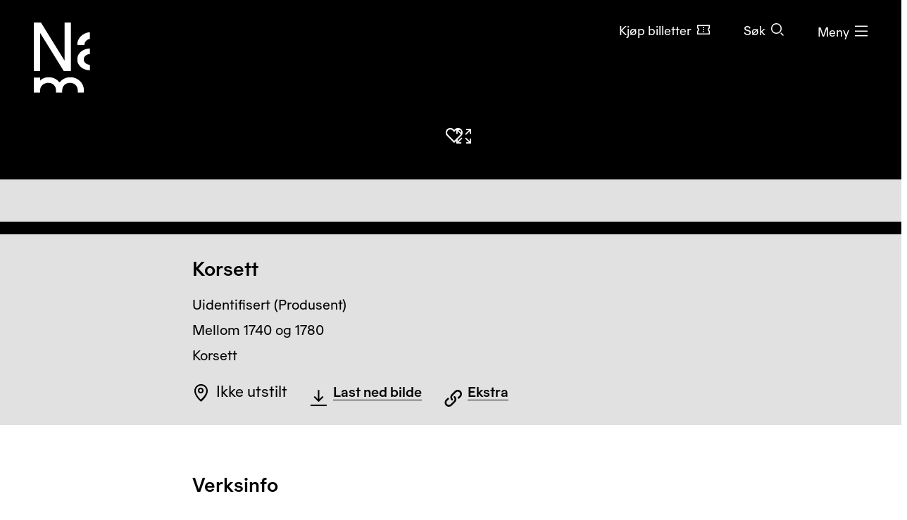

--- FILE ---
content_type: text/html; charset=utf-8
request_url: https://www.nasjonalmuseet.no/samlingen/objekt/OK-13436
body_size: 13482
content:


<!doctype html>
<html prefix="og: http://ogp.me/ns#" class="no-js" lang="no" dir="ltr">
<head>
        <title>Uidentifisert, Korsett &#x2013; Nasjonalmuseet &#x2013; Samlingen</title>
    <meta http-equiv="Content-type" content="text/html;charset=UTF-8">
    <meta http-equiv="x-ua-compatible" content="ie=edge">
    <meta name="viewport" content="width=device-width, initial-scale=1, shrink-to-fit=no, viewport-fit=cover">

    
<link rel="manifest" href="/manifest.json">

<meta name="application-name" content="Nasjonalmuseet" />
<meta name="apple-mobile-web-app-title" content="Nasjonalmuseet">
<meta name="apple-mobile-web-app-capable" content="yes">

<link href="https://www.nasjonalmuseet.no/Resources/pwa/images/splashscreens/iphone5_splash.png?v=SDFgHdfeerVDF" media="(device-width: 320px) and (device-height: 568px) and (-webkit-device-pixel-ratio: 2)" rel="apple-touch-startup-image" />
<link href="https://www.nasjonalmuseet.no/Resources/pwa/images/splashscreens/iphone6_splash.png?v=SDFgHdfeerVDF" media="(device-width: 375px) and (device-height: 667px) and (-webkit-device-pixel-ratio: 2)" rel="apple-touch-startup-image" />
<link href="https://www.nasjonalmuseet.no/Resources/pwa/images/splashscreens/iphoneplus_splash.png?v=SDFgHdfeerVDF" media="(device-width: 621px) and (device-height: 1104px) and (-webkit-device-pixel-ratio: 3)" rel="apple-touch-startup-image" />
<link href="https://www.nasjonalmuseet.no/Resources/pwa/images/splashscreens/iphonex_splash.png?v=SDFgHdfeerVDF" media="(device-width: 375px) and (device-height: 812px) and (-webkit-device-pixel-ratio: 3)" rel="apple-touch-startup-image" />
<link href="https://www.nasjonalmuseet.no/Resources/pwa/images/splashscreens/iphonexr_splash.png?v=SDFgHdfeerVDF" media="(device-width: 414px) and (device-height: 896px) and (-webkit-device-pixel-ratio: 2)" rel="apple-touch-startup-image" />
<link href="https://www.nasjonalmuseet.no/Resources/pwa/images/splashscreens/iphonexsmax_splash.png?v=SDFgHdfeerVDF" media="(device-width: 414px) and (device-height: 896px) and (-webkit-device-pixel-ratio: 3)" rel="apple-touch-startup-image" />
<link href="https://www.nasjonalmuseet.no/Resources/pwa/images/splashscreens/ipad_splash.png?v=SDFgHdfeerVDF" media="(device-width: 768px) and (device-height: 1024px) and (-webkit-device-pixel-ratio: 2)" rel="apple-touch-startup-image" />
<link href="https://www.nasjonalmuseet.no/Resources/pwa/images/splashscreens/ipadpro1_splash.png?v=SDFgHdfeerVDF" media="(device-width: 834px) and (device-height: 1112px) and (-webkit-device-pixel-ratio: 2)" rel="apple-touch-startup-image" />
<link href="https://www.nasjonalmuseet.no/Resources/pwa/images/splashscreens/ipadpro3_splash.png?v=SDFgHdfeerVDF" media="(device-width: 834px) and (device-height: 1194px) and (-webkit-device-pixel-ratio: 2)" rel="apple-touch-startup-image" />
<link href="https://www.nasjonalmuseet.no/Resources/pwa/images/splashscreens/ipadpro2_splash.png?v=SDFgHdfeerVDF" media="(device-width: 1024px) and (device-height: 1366px) and (-webkit-device-pixel-ratio: 2)" rel="apple-touch-startup-image" />

<link rel="apple-touch-icon" sizes="180x180" href="https://www.nasjonalmuseet.no/museet-favicons/apple-touch-icon.png?v=SDFgHdfeerVDF">
<link rel="icon" type="image/png" sizes="32x32" href="https://www.nasjonalmuseet.no/museet-favicons/favicon-32x32.png?v=SDFgHdfeerVDF">
<link rel="icon" type="image/png" sizes="16x16" href="https://www.nasjonalmuseet.no/museet-favicons/favicon-16x16.png?v=SDFgHdfeerVDF">
<link rel="icon" type="image/png" sizes="128x128" href="https://www.nasjonalmuseet.no/museet-favicons/favicon-128.png?v=SDFgHdfeerVDF" />
<link rel="icon" type="image/png" sizes="196x196" href="https://www.nasjonalmuseet.no/museet-favicons/favicon-196x196.png?v=SDFgHdfeerVDF" />
<link rel="icon" type="image/png" sizes="96x96" href="https://www.nasjonalmuseet.no/museet-favicons/favicon-96x96.png?v=SDFgHdfeerVDF" />
<meta name="apple-mobile-web-app-title" content="Nasjonalmuseet">
<link rel="mask-icon" href="https://www.nasjonalmuseet.no/museet-favicons/safari-pinned-tab.svg" color="#000000">
<meta name="theme-color" content="#FFFFFF">
<meta name="application-name" content="Nasjonalmuseet" />
<meta name="msapplication-TileColor" content="#FFFFFF" />
<meta name="msapplication-TileImage" content="https://www.nasjonalmuseet.no/museet-favicons/mstile-144x144.png?v=SDFgHdfeerVDF" />
<meta name="msapplication-square70x70logo" content="https://www.nasjonalmuseet.no/museet-favicons/mstile-70x70.png?v=SDFgHdfeerVDF" />
<meta name="msapplication-square150x150logo" content="https://www.nasjonalmuseet.no/museet-favicons/mstile-150x150.png?v=SDFgHdfeerVDF" />
<meta name="msapplication-square310x310logo" content="https://www.nasjonalmuseet.no/museet-favicons/mstile-310x310.png?v=SDFgHdfeerVDF" />



            <meta property ="fb:app_id" content="267766993422560" />
            <meta property ="article:author" content="https://www.facebook.com/nasjonalmuseet" />
            <meta property ="article:publisher" content="https://www.facebook.com/nasjonalmuseet" />
            <meta property ="twitter:card" content="summary_large_image" />
            <meta property ="twitter:site" content="Nasjonalmuseet" />
            <meta name ="p:domain_verify" content="41d0f4a046d641f3b281482f10e5b377" />
            <meta name ="google-site-verification" content="9mOlweu3kcBrVnZWr7K_AZrJ1Pgj2X3f2CTVE-cQbiA" />


<meta property="og:url" content="https://www.nasjonalmuseet.no/samlingen/objekt/OK-13436" />
<meta property="og:site_name" />
<meta property="og:type" content="article" />

<meta property="og:title" content="Uidentifisert, Korsett &#x2013; Nasjonalmuseet &#x2013; Samlingen" />
<meta name="twitter:title" content="Uidentifisert, Korsett &#x2013; Nasjonalmuseet &#x2013; Samlingen" />

<meta property="og:description" content="Uidentifisert, Korsett. Mellom 1740 og 1780" />
<meta name="twitter:description" content="Uidentifisert, Korsett. Mellom 1740 og 1780" />

<meta name="common-title" content="OK-13436" />

    <meta property="og:image" content="https://ms01.nasjonalmuseet.no/iip/?iiif=/tif/54641.tif/full/1200,/0/default.jpg" />
    <meta name="twitter:image" content="https://ms01.nasjonalmuseet.no/iip/?iiif=/tif/54641.tif/full/1200,/0/default.jpg" />

        <link rel="alternate" hreflang="en" href="https://www.nasjonalmuseet.no/en/collection/object/OK-13436" />
        <link rel="alternate" hreflang="no" href="https://www.nasjonalmuseet.no/samlingen/objekt/OK-13436" />

<link rel="alternate" hreflang="x-default" href="https://www.nasjonalmuseet.no/en/collection/object/OK-13436" />
            <meta name="description" content="Uidentifisert, Korsett. Mellom 1740 og 1780" />
            <meta name="keywords" content="Korsett, Uidentifisert, Korsett, Design/kunsth&#xE5;ndverk, Drakt, Tekstil" />


    <script>(function () { if (!('URLSearchParams' in window)) return; var qs = new window.URLSearchParams(window.location.search); if (!qs.get('fbclid')) return; qs.delete('fbclid'); var u = window.location.pathname; u += !!qs.toString().length ? '?' + qs.toString() : ''; window.history.replaceState({}, "", u); window.location.reload(); })(window);</script>
    <script>window.museet = window.museet || {};</script>


<!-- The initial config of Consent Mode -->
<script type="text/javascript">
    window.dataLayer = window.dataLayer || [];
    function gtag() { dataLayer.push(arguments); }
    gtag('consent', 'default', {
        ad_storage: 'denied',
        analytics_storage: 'denied',
        functionality_storage: 'denied',
        personalization_storage: 'denied',
        ad_user_data: 'denied',
        ad_personalization: 'denied',
        security_storage: 'granted',
        wait_for_update: 1500,
    });

    gtag('set', 'ads_data_redaction', true);
</script>

<script id="CookieConsent"
        src="https://policy.app.cookieinformation.com/uc.js"
        data-culture="NO"
        type="text/javascript"
        data-gcm-version="2.0">
</script>
<script>(function(w,d,s,l,i){w[l]=w[l]||[];w[l].push({'gtm.start':new Date().getTime(),event:'gtm.js'});var f=d.getElementsByTagName(s)[0],j=d.createElement(s),dl=l!='dataLayer'?'&l='+l:'';j.async=true;j.src='https://www.googletagmanager.com/gtm.js?id='+i+dl;f.parentNode.insertBefore(j,f);})(window,document,'script','dataLayer','GTM-5NH9F2C');</script>

<script>(function(w,d,s,l,i){w[l]=w[l]||[];w[l].push({'gtm.start':
new Date().getTime(),event:'gtm.js'});var f=d.getElementsByTagName(s)[0],
j=d.createElement(s),dl=l!='dataLayer'?'&l='+l:'';j.async=true;j.src=
'https://www.googletagmanager.com/gtm.js?id='+i+dl;f.parentNode.insertBefore(j,f);
})(window,document,'script','dataLayer','GTM-PW6S4P');</script>

<script type="text/javascript" id="hs-script-loader" async defer src="//js.hs-scripts.com/5017862.js"></script>
        <link rel="stylesheet" href="/dist/museet-light.68fff4b8f677a395.css" />

    
    


    
    
        <script type="application/ld+json">
            {
  "@id": "https://www.nasjonalmuseet.no/samlingen/objekt/OK-13436",
  "@context": "https://schema.org",
  "@type": "CreativeWork",
  "name": "Korsett",
  "image": "https://ms01.nasjonalmuseet.no/iip/?iiif=/tif/54641.tif/full/1024,/0/default.jpg",
  "thumbnailUrl": "https://ms01.nasjonalmuseet.no/iip/?iiif=/tif/54641.tif/full/720,/0/default.jpg",
  "creator": {
    "@type": "Person",
    "sameAs": "https://www.nasjonalmuseet.no/samlingen/produsent/181561/uidentifisert",
    "name": "Uidentifisert"
  },
  "accessMode": [
    "visual",
    "textual"
  ],
  "genre": "Korsett",
  "keywords": "Drakt, Tekstil",
  "material": "Håndvevd silkesateng, håndvevd linstoff i toskaftbinding, kantet med håndvevd silkebånd i toskaftbinding, stivet opp med hvalbarder, håndsydd",
  "inLanguage": "no",
  "dateCreated": "Mellom 1740 og 1780"
}
        </script>


    <script>
!function(T,l,y){var S=T.location,k="script",D="instrumentationKey",C="ingestionendpoint",I="disableExceptionTracking",E="ai.device.",b="toLowerCase",w="crossOrigin",N="POST",e="appInsightsSDK",t=y.name||"appInsights";(y.name||T[e])&&(T[e]=t);var n=T[t]||function(d){var g=!1,f=!1,m={initialize:!0,queue:[],sv:"5",version:2,config:d};function v(e,t){var n={},a="Browser";return n[E+"id"]=a[b](),n[E+"type"]=a,n["ai.operation.name"]=S&&S.pathname||"_unknown_",n["ai.internal.sdkVersion"]="javascript:snippet_"+(m.sv||m.version),{time:function(){var e=new Date;function t(e){var t=""+e;return 1===t.length&&(t="0"+t),t}return e.getUTCFullYear()+"-"+t(1+e.getUTCMonth())+"-"+t(e.getUTCDate())+"T"+t(e.getUTCHours())+":"+t(e.getUTCMinutes())+":"+t(e.getUTCSeconds())+"."+((e.getUTCMilliseconds()/1e3).toFixed(3)+"").slice(2,5)+"Z"}(),iKey:e,name:"Microsoft.ApplicationInsights."+e.replace(/-/g,"")+"."+t,sampleRate:100,tags:n,data:{baseData:{ver:2}}}}var h=d.url||y.src;if(h){function a(e){var t,n,a,i,r,o,s,c,u,p,l;g=!0,m.queue=[],f||(f=!0,t=h,s=function(){var e={},t=d.connectionString;if(t)for(var n=t.split(";"),a=0;a<n.length;a++){var i=n[a].split("=");2===i.length&&(e[i[0][b]()]=i[1])}if(!e[C]){var r=e.endpointsuffix,o=r?e.location:null;e[C]="https://"+(o?o+".":"")+"dc."+(r||"services.visualstudio.com")}return e}(),c=s[D]||d[D]||"",u=s[C],p=u?u+"/v2/track":d.endpointUrl,(l=[]).push((n="SDK LOAD Failure: Failed to load Application Insights SDK script (See stack for details)",a=t,i=p,(o=(r=v(c,"Exception")).data).baseType="ExceptionData",o.baseData.exceptions=[{typeName:"SDKLoadFailed",message:n.replace(/\./g,"-"),hasFullStack:!1,stack:n+"\nSnippet failed to load ["+a+"] -- Telemetry is disabled\nHelp Link: https://go.microsoft.com/fwlink/?linkid=2128109\nHost: "+(S&&S.pathname||"_unknown_")+"\nEndpoint: "+i,parsedStack:[]}],r)),l.push(function(e,t,n,a){var i=v(c,"Message"),r=i.data;r.baseType="MessageData";var o=r.baseData;return o.message='AI (Internal): 99 message:"'+("SDK LOAD Failure: Failed to load Application Insights SDK script (See stack for details) ("+n+")").replace(/\"/g,"")+'"',o.properties={endpoint:a},i}(0,0,t,p)),function(e,t){if(JSON){var n=T.fetch;if(n&&!y.useXhr)n(t,{method:N,body:JSON.stringify(e),mode:"cors"});else if(XMLHttpRequest){var a=new XMLHttpRequest;a.open(N,t),a.setRequestHeader("Content-type","application/json"),a.send(JSON.stringify(e))}}}(l,p))}function i(e,t){f||setTimeout(function(){!t&&m.core||a()},500)}var e=function(){var n=l.createElement(k);n.src=h;var e=y[w];return!e&&""!==e||"undefined"==n[w]||(n[w]=e),n.onload=i,n.onerror=a,n.onreadystatechange=function(e,t){"loaded"!==n.readyState&&"complete"!==n.readyState||i(0,t)},n}();y.ld<0?l.getElementsByTagName("head")[0].appendChild(e):setTimeout(function(){l.getElementsByTagName(k)[0].parentNode.appendChild(e)},y.ld||0)}try{m.cookie=l.cookie}catch(p){}function t(e){for(;e.length;)!function(t){m[t]=function(){var e=arguments;g||m.queue.push(function(){m[t].apply(m,e)})}}(e.pop())}var n="track",r="TrackPage",o="TrackEvent";t([n+"Event",n+"PageView",n+"Exception",n+"Trace",n+"DependencyData",n+"Metric",n+"PageViewPerformance","start"+r,"stop"+r,"start"+o,"stop"+o,"addTelemetryInitializer","setAuthenticatedUserContext","clearAuthenticatedUserContext","flush"]),m.SeverityLevel={Verbose:0,Information:1,Warning:2,Error:3,Critical:4};var s=(d.extensionConfig||{}).ApplicationInsightsAnalytics||{};if(!0!==d[I]&&!0!==s[I]){var c="onerror";t(["_"+c]);var u=T[c];T[c]=function(e,t,n,a,i){var r=u&&u(e,t,n,a,i);return!0!==r&&m["_"+c]({message:e,url:t,lineNumber:n,columnNumber:a,error:i}),r},d.autoExceptionInstrumented=!0}return m}(y.cfg);function a(){y.onInit&&y.onInit(n)}(T[t]=n).queue&&0===n.queue.length?(n.queue.push(a),n.trackPageView({})):a()}(window,document,{src: "https://js.monitor.azure.com/scripts/b/ai.2.gbl.min.js", crossOrigin: "anonymous", cfg: {disablePageUnloadEvents: ['unload'], connectionString: 'InstrumentationKey=cc9354e6-e105-4490-8f70-9e6298b78d6b;IngestionEndpoint=https://northeurope-2.in.applicationinsights.azure.com/;LiveEndpoint=https://northeurope.livediagnostics.monitor.azure.com/;ApplicationId=b7fb2bc2-d8a2-414d-bae6-b9d4c3f41e99', disableCookiesUsage: false }});
</script>

    
    
</head>

<!-- PageType: CollectionItemPage (10) --><body onunload="" class="" data-page-type="collection-item" data-page-editing="false" data-page-region="collection" data-page-theme="museet-theme--light" data-header-position="absolute" data-header-theme="museet-theme--light">

    <div id="app">
        <skip-links :="{&quot;title&quot;:&quot;Skip links&quot;,&quot;toMainContent&quot;:&quot;Til hovedinnholdet&quot;,&quot;toContactInformation&quot;:&quot;Kontaktinformasjon&quot;}"></skip-links>
        
    <header-menu-new :="{&quot;header&quot;:{&quot;theme&quot;:&quot;None&quot;,&quot;pageTheme&quot;:&quot;dark&quot;,&quot;ticketUrl&quot;:&quot;/billetter/inngangsbillett/&quot;,&quot;texts&quot;:{&quot;navTitle&quot;:&quot;Navigasjon&quot;,&quot;menuOpen&quot;:&quot;Meny&quot;,&quot;menuClose&quot;:&quot;Lukk&quot;,&quot;languages&quot;:&quot;Language&quot;,&quot;search&quot;:&quot;S&#xF8;k&quot;,&quot;ticket&quot;:&quot;Kj&#xF8;p billetter&quot;,&quot;backToMenu&quot;:&quot;Meny&quot;,&quot;back&quot;:&quot;Tilbake&quot;},&quot;link&quot;:&quot;/&quot;},&quot;menu&quot;:{&quot;linkLists&quot;:[[{&quot;url&quot;:&quot;/medlem/mitt-medlemskap/&quot;,&quot;text&quot;:&quot;Mitt medlemskap&quot;},{&quot;url&quot;:&quot;/medlem/&quot;,&quot;text&quot;:&quot;Bli medlem&quot;}],[{&quot;url&quot;:&quot;/historier-fra-museet/&quot;,&quot;text&quot;:&quot;Historier fra museet&quot;},{&quot;url&quot;:&quot;/besok/bibliotek/&quot;,&quot;text&quot;:&quot;Bibliotek og arkiv&quot;},{&quot;url&quot;:&quot;/presse/&quot;,&quot;text&quot;:&quot;Presse&quot;},{&quot;url&quot;:&quot;/om-nasjonalmuseet/kontakt-oss/&quot;,&quot;text&quot;:&quot;Kontakt oss&quot;},{&quot;url&quot;:&quot;/besok/visningssteder/nasjonalmuseet/tilbud-til-familier-og-barn/&quot;,&quot;text&quot;:&quot;Bes&#xF8;k med barn&quot;}]],&quot;items&quot;:[{&quot;children&quot;:null,&quot;isActive&quot;:false,&quot;url&quot;:&quot;/besok/visningssteder/nasjonalmuseet/&quot;,&quot;text&quot;:&quot;Bes&#xF8;k  &quot;},{&quot;children&quot;:[{&quot;url&quot;:&quot;/utstillinger-og-arrangementer/&quot;,&quot;text&quot;:&quot;Utstillinger og arrangementer&quot;},{&quot;url&quot;:&quot;/besok/visningssteder/utstillinger-pa-turne/&quot;,&quot;text&quot;:&quot;Utstillinger p&#xE5; turn&#xE9;&quot;},{&quot;url&quot;:&quot;/besok/omvisninger/&quot;,&quot;text&quot;:&quot;Private omvisninger&quot;},{&quot;url&quot;:&quot;/besok/aktiviteter/&quot;,&quot;text&quot;:&quot;Aktiviteter i museet&quot;},{&quot;url&quot;:&quot;/aktuelt/&quot;,&quot;text&quot;:&quot;Nyheter&quot;}],&quot;isActive&quot;:false,&quot;url&quot;:&quot;&quot;,&quot;text&quot;:&quot;Hva skjer?&quot;},{&quot;children&quot;:[{&quot;url&quot;:&quot;/samlingen/&quot;,&quot;text&quot;:&quot;Utforsk samlingen&quot;},{&quot;url&quot;:&quot;/samlingen/produsenter/&quot;,&quot;text&quot;:&quot;Kunstnere og produsenter&quot;},{&quot;url&quot;:&quot;/samlingen/utstillinger/&quot;,&quot;text&quot;:&quot;Utstillingsarkiv&quot;},{&quot;url&quot;:&quot;/samlingen/om-samlingen/&quot;,&quot;text&quot;:&quot;Om samlingen&quot;},{&quot;url&quot;:&quot;/samlingen/om-samlingen/om-opphavsrett/&quot;,&quot;text&quot;:&quot;Om opphavsrett&quot;},{&quot;url&quot;:&quot;/om-nasjonalmuseet/samlingsforvaltning/samlingsforvaltning---foto/bildebyra/&quot;,&quot;text&quot;:&quot;Bildebyr&#xE5;&quot;},{&quot;url&quot;:&quot;/samlingen/mine-samlinger/&quot;,&quot;text&quot;:&quot;Mine samlinger&quot;}],&quot;isActive&quot;:false,&quot;url&quot;:&quot;&quot;,&quot;text&quot;:&quot;Samlingen&quot;},{&quot;children&quot;:[{&quot;url&quot;:&quot;/om-nasjonalmuseet/&quot;,&quot;text&quot;:&quot;Om organisasjonen&quot;},{&quot;url&quot;:&quot;/om-nasjonalmuseet/tidligere-visningssteder/&quot;,&quot;text&quot;:&quot;Tidligere visningssteder&quot;},{&quot;url&quot;:&quot;/besok/leie-lokaler/&quot;,&quot;text&quot;:&quot;Leie lokaler&quot;},{&quot;url&quot;:&quot;/om-nasjonalmuseet/samarbeidspartnere/&quot;,&quot;text&quot;:&quot;Samarbeidspartnere&quot;},{&quot;url&quot;:&quot;/ansatte/&quot;,&quot;text&quot;:&quot;Ansatte&quot;},{&quot;url&quot;:&quot;/om-nasjonalmuseet/ledige-stillinger/&quot;,&quot;text&quot;:&quot;Ledige stillinger&quot;},{&quot;url&quot;:&quot;/om-nasjonalmuseet/forskning-og-utvikling/&quot;,&quot;text&quot;:&quot;Forskning og utvikling&quot;},{&quot;url&quot;:&quot;/om-nasjonalmuseet/Utlan/&quot;,&quot;text&quot;:&quot;Utl&#xE5;n&quot;},{&quot;url&quot;:&quot;/om-nasjonalmuseet/innkjop-og-gaver/&quot;,&quot;text&quot;:&quot;Innkj&#xF8;p og gaver&quot;},{&quot;url&quot;:&quot;/om-nasjonalmuseet/samlingsforvaltning/&quot;,&quot;text&quot;:&quot;Samlingsforvaltning&quot;},{&quot;url&quot;:&quot;https://share.hsforms.com/13K0Mm2ZKTriPxA3YEp35zA2zjt2&quot;,&quot;text&quot;:&quot;Nyhetsbrev&quot;}],&quot;isActive&quot;:false,&quot;url&quot;:&quot;&quot;,&quot;text&quot;:&quot;Om Nasjonalmuseet&quot;},{&quot;children&quot;:null,&quot;isActive&quot;:false,&quot;url&quot;:&quot;/laering/&quot;,&quot;text&quot;:&quot;L&#xE6;ring&quot;},{&quot;children&quot;:null,&quot;isActive&quot;:false,&quot;url&quot;:&quot;/butikk/&quot;,&quot;text&quot;:&quot;Butikk&quot;}],&quot;languages&quot;:{&quot;main&quot;:[{&quot;children&quot;:null,&quot;isActive&quot;:true,&quot;url&quot;:&quot;/samlingen/objekt/OK-13436&quot;,&quot;text&quot;:&quot;no - norsk&quot;},{&quot;children&quot;:null,&quot;isActive&quot;:false,&quot;url&quot;:&quot;/en/collection/object/OK-13436&quot;,&quot;text&quot;:&quot;en - English&quot;}],&quot;other&quot;:[{&quot;url&quot;:&quot;/de/besok/info/besuchen-sie-das-nationalmuseum/&quot;,&quot;text&quot;:&quot;de - Besuchen Sie das Nationalmuseum&quot;},{&quot;url&quot;:&quot;/es/besok/info/visita-el-museo-nacional/&quot;,&quot;text&quot;:&quot;es - Visita el Museo Nacional&quot;},{&quot;url&quot;:&quot;/it/besok/info/visitate-il-museo-nazionale/&quot;,&quot;text&quot;:&quot;it - Visitate il Museo Nazionale&quot;},{&quot;url&quot;:&quot;/pl/besok/info/odwied-muzeum-narodowe/&quot;,&quot;text&quot;:&quot;pl - Odwied&#x17A; Muzeum Narodowe&quot;},{&quot;url&quot;:&quot;/fr/besok/info/visite-du-musee-national/&quot;,&quot;text&quot;:&quot;fr - Visite du Mus&#xE9;e national&quot;},{&quot;url&quot;:&quot;/se-no/besok/info/gallet-nationala-musea/&quot;,&quot;text&quot;:&quot;se-NO - Gallet Nation&#xE1;la musea&quot;},{&quot;url&quot;:&quot;/ja/besok/info/japanese/&quot;,&quot;text&quot;:&quot;ja - &#x56FD;&#x7ACB;&#x7F8E;&#x8853;&#x9928;&#x3078;&#x306E;&#x3054;&#x6765;&#x9928;&quot;},{&quot;url&quot;:&quot;/ko-kr/besok/info/korean/&quot;,&quot;text&quot;:&quot;ko-KR - &#xAD6D;&#xB9BD;&#xBBF8;&#xC220;&#xAD00; &#xBC29;&#xBB38;&quot;},{&quot;url&quot;:&quot;/zh/besok/info/1/&quot;,&quot;text&quot;:&quot;zh - &#x53C2;&#x89C2;&#x56FD;&#x5BB6;&#x535A;&#x7269;&#x9986;&quot;},{&quot;url&quot;:&quot;/so/besok/info/matxafka-qaranka-soo-booqo/&quot;,&quot;text&quot;:&quot;so - Matxafka Qaranka soo Booqo&quot;}]},&quot;openingHours&quot;:{&quot;title&quot;:&quot;&#xC5;pningstider denne uken&quot;,&quot;items&quot;:[{&quot;left&quot;:&quot;Mandag&quot;,&quot;right&quot;:&quot;Stengt&quot;,&quot;leftDetail&quot;:null},{&quot;left&quot;:&quot;Tirsdag og onsdag&quot;,&quot;right&quot;:&quot;10&#x2013;20&quot;,&quot;leftDetail&quot;:null},{&quot;left&quot;:&quot;Torsdag, fredag, l&#xF8;rdag og s&#xF8;ndag&quot;,&quot;right&quot;:&quot;10&#x2013;17&quot;,&quot;leftDetail&quot;:null}]},&quot;texts&quot;:{&quot;backToMenu&quot;:&quot;Tilbake&quot;,&quot;search&quot;:&quot;S&#xF8;k&quot;,&quot;deleteSearchQuery&quot;:&quot;T&#xF8;m s&#xF8;kefeltet&quot;,&quot;searchPlaceholder&quot;:&quot;S&#xF8;k&quot;},&quot;search&quot;:[{&quot;text&quot;:&quot;S&#xF8;k p&#xE5; nettstedet&quot;,&quot;value&quot;:&quot;S&#xF8;k p&#xE5; nettstedet&quot;,&quot;isSelected&quot;:false,&quot;endpoint&quot;:&quot;/sok/?query=&quot;},{&quot;text&quot;:&quot;S&#xF8;k i samlingen&quot;,&quot;value&quot;:&quot;S&#xF8;k i samlingen&quot;,&quot;isSelected&quot;:true,&quot;endpoint&quot;:&quot;/samlingen/sok/?query=&quot;},{&quot;text&quot;:&quot;S&#xF8;k i butikken&quot;,&quot;value&quot;:&quot;S&#xF8;k i butikken&quot;,&quot;isSelected&quot;:false,&quot;endpoint&quot;:&quot;/butikk/sok/?search=&quot;}]}}"></header-menu-new>

        <generic-modal></generic-modal>
        
    <main id="main" tabindex="-1">
        





<article>
    <div class="collection-header">
        


    <div class="collection-header__image">
        <collection-item-image :model="{&quot;media&quot;:{&quot;nmId&quot;:&quot;OK-13436&quot;,&quot;title&quot;:&quot;Korsett&quot;,&quot;producer&quot;:&quot;Uidentifisert&quot;,&quot;iiifImageUrlTemplate&quot;:&quot;https://ms01.nasjonalmuseet.no/iip/?iiif=/tif/{0}/full/{1},{2}/0/default.jpg&quot;,&quot;images&quot;:[{&quot;dimensions&quot;:{&quot;width&quot;:&quot;2602&quot;,&quot;height&quot;:&quot;3000&quot;},&quot;originalFile&quot;:&quot;54641.tif&quot;,&quot;photocredit&quot;:[&quot;Nasjonalmuseet/B\u00F8rre H\u00F8stland&quot;],&quot;manifestUrl&quot;:&quot;https://ms01.nasjonalmuseet.no/iip/?iiif=/tif/54641.tif/info.json&quot;,&quot;downloadUrl&quot;:&quot;https://ms01.nasjonalmuseet.no/api/objects/download?filename=54641.tif\u0026size=full&quot;,&quot;panorama&quot;:false,&quot;is360&quot;:false,&quot;turntableManifest&quot;:&quot;&quot;},{&quot;dimensions&quot;:{&quot;width&quot;:&quot;2515&quot;,&quot;height&quot;:&quot;3000&quot;},&quot;originalFile&quot;:&quot;54640.tif&quot;,&quot;photocredit&quot;:[&quot;Nasjonalmuseet/B\u00F8rre H\u00F8stland&quot;],&quot;manifestUrl&quot;:&quot;https://ms01.nasjonalmuseet.no/iip/?iiif=/tif/54640.tif/info.json&quot;,&quot;downloadUrl&quot;:&quot;https://ms01.nasjonalmuseet.no/api/objects/download?filename=54640.tif\u0026size=full&quot;,&quot;panorama&quot;:false,&quot;is360&quot;:false,&quot;turntableManifest&quot;:&quot;&quot;}],&quot;copyright&quot;:&quot;&quot;},&quot;showAddToCollectionButton&quot;:true,&quot;text&quot;:{&quot;zoomIn&quot;:&quot;St\u00F8rre&quot;,&quot;showFullImage&quot;:&quot;Vis bildet i fullskjerm&quot;,&quot;image&quot;:&quot;Bilde&quot;,&quot;threeSixty&quot;:&quot;360\u00B0&quot;,&quot;showThreeSixty&quot;:&quot;\u00C5pne 360\u00B0-visning&quot;,&quot;panorama&quot;:&quot;Panorama&quot;,&quot;showPanorama&quot;:&quot;\u00C5pne panoramavisning&quot;}}">
        </collection-item-image>

        <noscript>
            <div class="d-flex justify-content-center" style="padding-top: 200px;">
                <img src="https://ms01.nasjonalmuseet.no/iip/?iiif=/tif/54641.tif/full/512,/0/default.jpg" alt="Korsett" />
            </div>
        </noscript>
    </div>



        <div class="section--collection-header">
            <div class="container">
                <div class="row">
                    <div class="col-lg-8 offset-lg-2">
                            <h1 class="h2">
                                Korsett
                            </h1>
                        <ul class="list--unstyled collection-header__info">

                                <li>
                                            <span class="sr-only">Kunstner: </span>
Uidentifisert (Produsent)                                </li>

                            <li>
                                <span class="sr-only">Datering: </span>
                                Mellom 1740 og 1780
                            </li>

                            <li>
                                <span class="sr-only">Betegnelse: </span>
                                Korsett
                            </li>
                        </ul>
                        <div class="collection-header__actions">
                                <div class="collection-header__action d-flex align-items-center">
                                    <div class="text-and-icon text-and-icon--large">
                                        <span class="icon icon--location-pin" aria-hidden="true"></span>
                                        <p>Ikke utstilt</p>
                                    </div>
                                </div>
                                <div class="collection-header__action">
                                    
    <download-images-modal-button :model="{&quot;media&quot;:{&quot;nmId&quot;:&quot;OK-13436&quot;,&quot;title&quot;:&quot;Korsett&quot;,&quot;producer&quot;:&quot;Uidentifisert&quot;,&quot;iiifImageUrlTemplate&quot;:&quot;https://ms01.nasjonalmuseet.no/iip/?iiif=/tif/{0}/full/{1},{2}/0/default.jpg&quot;,&quot;images&quot;:[{&quot;dimensions&quot;:{&quot;width&quot;:&quot;2602&quot;,&quot;height&quot;:&quot;3000&quot;},&quot;originalFile&quot;:&quot;54641.tif&quot;,&quot;photocredit&quot;:[&quot;Nasjonalmuseet/B\u00F8rre H\u00F8stland&quot;],&quot;manifestUrl&quot;:&quot;https://ms01.nasjonalmuseet.no/iip/?iiif=/tif/54641.tif/info.json&quot;,&quot;downloadUrl&quot;:&quot;https://ms01.nasjonalmuseet.no/api/objects/download?filename=54641.tif\u0026size=full&quot;,&quot;panorama&quot;:false,&quot;is360&quot;:false,&quot;turntableManifest&quot;:&quot;&quot;},{&quot;dimensions&quot;:{&quot;width&quot;:&quot;2515&quot;,&quot;height&quot;:&quot;3000&quot;},&quot;originalFile&quot;:&quot;54640.tif&quot;,&quot;photocredit&quot;:[&quot;Nasjonalmuseet/B\u00F8rre H\u00F8stland&quot;],&quot;manifestUrl&quot;:&quot;https://ms01.nasjonalmuseet.no/iip/?iiif=/tif/54640.tif/info.json&quot;,&quot;downloadUrl&quot;:&quot;https://ms01.nasjonalmuseet.no/api/objects/download?filename=54640.tif\u0026size=full&quot;,&quot;panorama&quot;:false,&quot;is360&quot;:false,&quot;turntableManifest&quot;:&quot;&quot;}],&quot;copyright&quot;:&quot;&quot;},&quot;text&quot;:{&quot;download&quot;:&quot;Last ned&quot;,&quot;downloadImage&quot;:&quot;Last ned bilde&quot;,&quot;modalTitle&quot;:&quot;Last ned bildefil&quot;,&quot;close&quot;:&quot;Lukk&quot;,&quot;resolution&quot;:&quot;Oppl\u00F8sning:&quot;,&quot;pixels&quot;:&quot;piksler&quot;,&quot;photo&quot;:&quot;Foto:&quot;,&quot;license&quot;:&quot;Lisens:&quot;,&quot;photoLicense&quot;:&quot;&quot;,&quot;photoLicenseDisclaimer&quot;:&quot;\u003Cp\u003EDette verket er opphavsrettslig beskyttet og kan ikke gjenbrukes uten tillatelse fra rettighetshaver.\u003C/p\u003E&quot;,&quot;noPhotoLicenseDisclaimer&quot;:&quot;\u003Cp\u003EFri bruk \u2013 ingen kjente restriksjoner knyttet til opphavsrett.\u003C/p\u003E\n\u003Cp\u003EFotolisens: Fri bruk (Creative Commons - Attribution \u003Ca href=\u0022https://creativecommons.org/licenses/by/4.0/\u0022 target=\u0022_blank\u0022 rel=\u0022noopener\u0022\u003ECC-BY\u003C/a\u003E)\u003C/p\u003E&quot;}}"></download-images-modal-button>

                                </div>

                                <div class="collection-header__action">
                                    <collection-special-links-modal-button :model="{&quot;linkText&quot;:&quot;Ekstra&quot;,&quot;modalTitle&quot;:&quot;Ekstra&quot;,&quot;modalBody&quot;:&quot;\u003Cp\u003EBruk verk fra samlingen i Nintendo Switch-spillet Animal Crossing: New Horizons!\u003C/p\u003E&quot;,&quot;modalLinks&quot;:[{&quot;imageUrl&quot;:&quot;/contentassets/6db9fbe90a3e4c1eb3f1e74006b282a2/nh-character-blathers-tilpasset.png&quot;,&quot;title&quot;:&quot;Animal Crossing QR-kode&quot;,&quot;text&quot;:&quot;Generere QR-kode for Animal Crossing&quot;,&quot;linkUrl&quot;:&quot;https://ms01.nasjonalmuseet.no/animalcrossing/qrcode?objectid=OK-13436&quot;,&quot;linkText&quot;:&quot;Klikk her (\u00E5pnes i nytt vindu)&quot;}],&quot;close&quot;:&quot;Lukk&quot;}"></collection-special-links-modal-button>
                                </div>
                        </div>
                    </div>
                </div>
            </div>
        </div>
    </div>


    <div class="section--collection-page">
        <div class="container">
            <div class="row">
                <div class="col-lg-8 offset-lg-2">
                </div>
            </div>
        </div>


        <div class="container">
            <div class="row">
                <div class="col-lg-8 offset-lg-2">
                </div>
            </div>
        </div>

            <section>

                    <div class="container">
                        <div class="row">
                            <div class="col-lg-8 offset-lg-2">
                                <div class="block block--no-mb">
                                    <h2>Verksinfo</h2>
                                </div>
                            </div>
                        </div>
                    </div>

                <div class="container container-fluid--mobile">
                    <div class="row">
                        <div class="col-lg-8 offset-lg-2">
                            <div class="block">
                                



    <dl class="list--meta">
            <div>
                <dt>
                    <span>Datering:</span>
                </dt>
                <dd>
                        <span>Mellom 1740 og 1780</span>
                </dd>
            </div>
            <div>
                <dt>
                    <span>Betegnelse:</span>
                </dt>
                <dd>
                        <ul class="facet-list">
                                <li>
                                    <a href="/samlingen/sok/term/object-name/korsett" class="facet">Korsett</a>
                                </li>
                        </ul>
                </dd>
            </div>
            <div>
                <dt>
                    <span>Materiale og teknikk:</span>
                </dt>
                <dd>
                        <span>Håndvevd silkesateng, håndvevd linstoff i toskaftbinding, kantet med håndvevd silkebånd i toskaftbinding, stivet opp med hvalbarder, håndsydd</span>
                </dd>
            </div>
            <div>
                <dt>
                    <span>Teknikk:</span>
                </dt>
                <dd>
                        <ul class="facet-list">
                                <li>
                                    <a href="/samlingen/sok/term/technique/veving" class="facet">Veving</a>
                                </li>
                                <li>
                                    <a href="/samlingen/sok/term/technique/h%C3%A5ndveving" class="facet">H&#xE5;ndveving</a>
                                </li>
                                <li>
                                    <a href="/samlingen/sok/term/technique/toskaftbinding" class="facet">Toskaftbinding</a>
                                </li>
                                <li>
                                    <a href="/samlingen/sok/term/technique/s%C3%B8m" class="facet">S&#xF8;m</a>
                                </li>
                                <li>
                                    <a href="/samlingen/sok/term/technique/h%C3%A5nds%C3%B8m" class="facet">H&#xE5;nds&#xF8;m</a>
                                </li>
                                <li>
                                    <a href="/samlingen/sok/term/technique/sateng" class="facet">Sateng</a>
                                </li>
                        </ul>
                </dd>
            </div>
            <div>
                <dt>
                    <span>Materiale:</span>
                </dt>
                <dd>
                        <ul class="facet-list">
                                <li>
                                    <a href="/samlingen/sok/term/material/silke" class="facet">Silke</a>
                                </li>
                                <li>
                                    <a href="/samlingen/sok/term/material/hvalbein" class="facet">Hvalbein</a>
                                </li>
                                <li>
                                    <a href="/samlingen/sok/term/material/lin" class="facet">Lin</a>
                                </li>
                        </ul>
                </dd>
            </div>
            <div>
                <dt>
                    <span>M&#xE5;l:</span>
                </dt>
                <dd>
                        <ul class="list--unstyled">
                                <li>
                                    <span>L 31,5 cm (rygg), ⌀ 63,5 cm (liv)</span>
                                </li>
                                    <li>
                                            <span class="small">Rygglengde: </span>
                                        <span class="small">31,5 cm</span>
                                    </li>
                                    <li>
                                            <span class="small">Brystvidde: </span>
                                        <span class="small">80 cm</span>
                                    </li>
                                    <li>
                                            <span class="small">Lengde: </span>
                                        <span class="small">29 cm</span>
                                    </li>
                                    <li>
                                            <span class="small">Livvidde: </span>
                                        <span class="small">63,5 cm</span>
                                    </li>
                        </ul>
                </dd>
            </div>
            <div>
                <dt>
                    <span>Emneord:</span>
                </dt>
                <dd>
                        <ul class="facet-list">
                                <li>
                                    <a href="/samlingen/sok/term/name/drakt" class="facet">Drakt</a>
                                </li>
                                <li>
                                    <a href="/samlingen/sok/term/name/tekstil" class="facet">Tekstil</a>
                                </li>
                        </ul>
                </dd>
            </div>
            <div>
                <dt>
                    <span>Klassifikasjon:</span>
                </dt>
                <dd>
                        <ul class="facet-list">
                                <li>
                                    <a href="/samlingen/sok/term/classification/291%20-%20drakt" class="facet">291 - Drakt</a>
                                </li>
                                <li>
                                    <a href="/samlingen/sok/term/classification/291-___-42%20-%20drakt%2C%20voksen%2C%20kvinne" class="facet">291.42 - Drakt, voksen, kvinne</a>
                                </li>
                                <li>
                                    <a href="/samlingen/sok/term/classification/291-___-72%20-%20drakt%2C%20kropp" class="facet">291.72 - Drakt, kropp</a>
                                </li>
                        </ul>
                </dd>
            </div>
            <div>
                <dt>
                    <span>Produksjonssted:</span>
                </dt>
                <dd>
                        <ul class="facet-list">
                                <li>
                                    <a href="/samlingen/sok/term/production-location/storbritannia" class="facet">Storbritannia</a>
                                </li>
                        </ul>
                </dd>
            </div>
            <div>
                <dt>
                    <span>Inventarnr.:</span>
                </dt>
                <dd>
                        <span>OK-13436</span>
                </dd>
            </div>
            <div>
                <dt>
                    <span>Registreringsniv&#xE5;:</span>
                </dt>
                <dd>
                        <span>Enkeltobjekt</span>
                </dd>
            </div>
            <div>
                <dt>
                    <span>Ervervelse:</span>
                </dt>
                <dd>
                        <span>Gave 1945</span>
                </dd>
            </div>
            <div>
                <dt>
                    <span>Eier og samling:</span>
                </dt>
                <dd>
                        <span>Stiftelsen Kunstindustrimuseet, Designsamlingene</span>
                </dd>
            </div>
            <div>
                <dt>
                    <span>Foto:</span>
                </dt>
                <dd>
                        <span>Børre Høstland</span>
                </dd>
            </div>

    </dl>

                            </div>
                        </div>
                    </div>
                </div>
            </section>
    </div>


        <div class="block-content-list-base">
            

<content-list v-slot="vm"
              :endpoint="'https://www.nasjonalmuseet.no/api/collection/search/OK-13436/no/?query=%22uidentifisert%22%20%22korsett%22&amp;yearFrom=1740&amp;yearTo=1780'"
              :take="12"
              :language="''"
              :initial-result="{&quot;Items&quot;:[{&quot;date&quot;:&quot;1753&quot;,&quot;producers&quot;:&quot;Mathias Blumenthal&quot;,&quot;categoryTag&quot;:&quot;Maleri&quot;,&quot;media&quot;:{&quot;nmId&quot;:&quot;NG.M.03334&quot;,&quot;title&quot;:&quot;Elisabeth Geelmuyden Gyldenkrantz&quot;,&quot;producer&quot;:&quot;Mathias Blumenthal&quot;,&quot;iiifImageUrlTemplate&quot;:&quot;https://ms01.nasjonalmuseet.no/iip/?iiif=/tif/{0}/full/{1},{2}/0/default.jpg&quot;,&quot;images&quot;:[{&quot;dimensions&quot;:{&quot;width&quot;:&quot;2370&quot;,&quot;height&quot;:&quot;3000&quot;},&quot;originalFile&quot;:&quot;52748.tif&quot;,&quot;photocredit&quot;:[&quot;Nasjonalmuseet/Thorkildsen, Morten&quot;],&quot;manifestUrl&quot;:&quot;https://ms01.nasjonalmuseet.no/iip/?iiif=/tif/52748.tif/info.json&quot;,&quot;downloadUrl&quot;:&quot;https://ms01.nasjonalmuseet.no/api/objects/download?filename=52748.tif\u0026size=full&quot;,&quot;panorama&quot;:false,&quot;is360&quot;:false,&quot;turntableManifest&quot;:&quot;&quot;}],&quot;copyright&quot;:&quot;&quot;},&quot;relationshipType&quot;:0,&quot;itemType&quot;:10,&quot;heading&quot;:&quot;Elisabeth Geelmuyden Gyldenkrantz&quot;,&quot;url&quot;:&quot;/samlingen/objekt/NG.M.03334&quot;,&quot;headingLevel&quot;:3,&quot;showFullscreenImageButton&quot;:true,&quot;wrapItemInLink&quot;:false,&quot;key&quot;:&quot;NG.M.03334&quot;,&quot;contentTypeID&quot;:0},{&quot;date&quot;:&quot;1776&quot;,&quot;producers&quot;:&quot;Heinrich Gottlieb K\u00F6hler, N\u00F8stetangen glassverk&quot;,&quot;categoryTag&quot;:&quot;Pokal&quot;,&quot;media&quot;:{&quot;nmId&quot;:&quot;nmk.2010.0022&quot;,&quot;title&quot;:&quot;Sophia Dorothea-pokalen&quot;,&quot;producer&quot;:&quot;Heinrich Gottlieb K\u00F6hler, N\u00F8stetangen glassverk&quot;,&quot;iiifImageUrlTemplate&quot;:&quot;https://ms01.nasjonalmuseet.no/iip/?iiif=/tif/{0}/full/{1},{2}/0/default.jpg&quot;,&quot;images&quot;:[{&quot;dimensions&quot;:{&quot;width&quot;:&quot;1090&quot;,&quot;height&quot;:&quot;2000&quot;},&quot;originalFile&quot;:&quot;25223.tif&quot;,&quot;photocredit&quot;:[&quot;Nasjonalmuseet/Anne Hansteen&quot;],&quot;manifestUrl&quot;:&quot;https://ms01.nasjonalmuseet.no/iip/?iiif=/tif/25223.tif/info.json&quot;,&quot;downloadUrl&quot;:&quot;https://ms01.nasjonalmuseet.no/api/objects/download?filename=25223.tif\u0026size=full&quot;,&quot;panorama&quot;:false,&quot;is360&quot;:false,&quot;turntableManifest&quot;:&quot;&quot;},{&quot;dimensions&quot;:{&quot;width&quot;:&quot;1515&quot;,&quot;height&quot;:&quot;2000&quot;},&quot;originalFile&quot;:&quot;25225.tif&quot;,&quot;photocredit&quot;:[&quot;Nasjonalmuseet/Anne Hansteen&quot;],&quot;manifestUrl&quot;:&quot;https://ms01.nasjonalmuseet.no/iip/?iiif=/tif/25225.tif/info.json&quot;,&quot;downloadUrl&quot;:&quot;https://ms01.nasjonalmuseet.no/api/objects/download?filename=25225.tif\u0026size=full&quot;,&quot;panorama&quot;:false,&quot;is360&quot;:false,&quot;turntableManifest&quot;:&quot;&quot;},{&quot;dimensions&quot;:{&quot;width&quot;:&quot;1518&quot;,&quot;height&quot;:&quot;2000&quot;},&quot;originalFile&quot;:&quot;25224.tif&quot;,&quot;photocredit&quot;:[&quot;Nasjonalmuseet/Anne Hansteen&quot;],&quot;manifestUrl&quot;:&quot;https://ms01.nasjonalmuseet.no/iip/?iiif=/tif/25224.tif/info.json&quot;,&quot;downloadUrl&quot;:&quot;https://ms01.nasjonalmuseet.no/api/objects/download?filename=25224.tif\u0026size=full&quot;,&quot;panorama&quot;:false,&quot;is360&quot;:false,&quot;turntableManifest&quot;:&quot;&quot;}],&quot;copyright&quot;:&quot;&quot;},&quot;relationshipType&quot;:0,&quot;itemType&quot;:10,&quot;heading&quot;:&quot;Sophia Dorothea-pokalen&quot;,&quot;url&quot;:&quot;/samlingen/objekt/nmk.2010.0022&quot;,&quot;headingLevel&quot;:3,&quot;showFullscreenImageButton&quot;:true,&quot;wrapItemInLink&quot;:false,&quot;key&quot;:&quot;nmk.2010.0022&quot;,&quot;contentTypeID&quot;:0},{&quot;date&quot;:&quot;Ca. 1750&quot;,&quot;producers&quot;:&quot;Heinrich Lorentzen Bech, Uidentifisert produsent&quot;,&quot;categoryTag&quot;:&quot;Skatoll&quot;,&quot;media&quot;:{&quot;nmId&quot;:&quot;NMK.2016.0156&quot;,&quot;title&quot;:&quot;Skapskatoll&quot;,&quot;producer&quot;:&quot;Heinrich Lorentzen Bech, Uidentifisert produsent&quot;,&quot;iiifImageUrlTemplate&quot;:&quot;https://ms01.nasjonalmuseet.no/iip/?iiif=/tif/{0}/full/{1},{2}/0/default.jpg&quot;,&quot;images&quot;:[{&quot;dimensions&quot;:{&quot;width&quot;:&quot;3079&quot;,&quot;height&quot;:&quot;4000&quot;},&quot;originalFile&quot;:&quot;134937.tif&quot;,&quot;photocredit&quot;:[&quot;Nasjonalmuseet/H\u00F8stland, B\u00F8rre&quot;],&quot;manifestUrl&quot;:&quot;https://ms01.nasjonalmuseet.no/iip/?iiif=/tif/134937.tif/info.json&quot;,&quot;downloadUrl&quot;:&quot;https://ms01.nasjonalmuseet.no/api/objects/download?filename=134937.tif\u0026size=full&quot;,&quot;panorama&quot;:false,&quot;is360&quot;:false,&quot;turntableManifest&quot;:&quot;&quot;},{&quot;dimensions&quot;:{&quot;width&quot;:&quot;2840&quot;,&quot;height&quot;:&quot;4000&quot;},&quot;originalFile&quot;:&quot;134938.tif&quot;,&quot;photocredit&quot;:[&quot;Nasjonalmuseet/H\u00F8stland, B\u00F8rre&quot;],&quot;manifestUrl&quot;:&quot;https://ms01.nasjonalmuseet.no/iip/?iiif=/tif/134938.tif/info.json&quot;,&quot;downloadUrl&quot;:&quot;https://ms01.nasjonalmuseet.no/api/objects/download?filename=134938.tif\u0026size=full&quot;,&quot;panorama&quot;:false,&quot;is360&quot;:false,&quot;turntableManifest&quot;:&quot;&quot;}],&quot;copyright&quot;:&quot;&quot;},&quot;relationshipType&quot;:0,&quot;itemType&quot;:10,&quot;heading&quot;:&quot;Skapskatoll&quot;,&quot;url&quot;:&quot;/samlingen/objekt/NMK.2016.0156&quot;,&quot;headingLevel&quot;:3,&quot;showFullscreenImageButton&quot;:true,&quot;wrapItemInLink&quot;:false,&quot;key&quot;:&quot;NMK.2016.0156&quot;,&quot;contentTypeID&quot;:0},{&quot;date&quot;:&quot;1760-tallet&quot;,&quot;producers&quot;:&quot;Johann Georg Wagner&quot;,&quot;categoryTag&quot;:&quot;Maleri&quot;,&quot;media&quot;:{&quot;nmId&quot;:&quot;NG.M.00128&quot;,&quot;title&quot;:&quot;Landskap med hulveier&quot;,&quot;producer&quot;:&quot;Johann Georg Wagner&quot;,&quot;iiifImageUrlTemplate&quot;:&quot;https://ms01.nasjonalmuseet.no/iip/?iiif=/tif/{0}/full/{1},{2}/0/default.jpg&quot;,&quot;images&quot;:[{&quot;dimensions&quot;:{&quot;width&quot;:&quot;3000&quot;,&quot;height&quot;:&quot;1966&quot;},&quot;originalFile&quot;:&quot;56223.tif&quot;,&quot;photocredit&quot;:[&quot;Nasjonalmuseet/Anne Hansteen&quot;],&quot;manifestUrl&quot;:&quot;https://ms01.nasjonalmuseet.no/iip/?iiif=/tif/56223.tif/info.json&quot;,&quot;downloadUrl&quot;:&quot;https://ms01.nasjonalmuseet.no/api/objects/download?filename=56223.tif\u0026size=full&quot;,&quot;panorama&quot;:false,&quot;is360&quot;:false,&quot;turntableManifest&quot;:&quot;&quot;}],&quot;copyright&quot;:&quot;&quot;},&quot;relationshipType&quot;:0,&quot;itemType&quot;:10,&quot;heading&quot;:&quot;Landskap med hulveier&quot;,&quot;url&quot;:&quot;/samlingen/objekt/NG.M.00128&quot;,&quot;headingLevel&quot;:3,&quot;showFullscreenImageButton&quot;:true,&quot;wrapItemInLink&quot;:false,&quot;key&quot;:&quot;NG.M.00128&quot;,&quot;contentTypeID&quot;:0},{&quot;date&quot;:&quot;Antagelig 1747&quot;,&quot;producers&quot;:&quot;Fran\u00E7ois Boucher&quot;,&quot;categoryTag&quot;:&quot;Tegning&quot;,&quot;media&quot;:{&quot;nmId&quot;:&quot;NG.K\u0026H.B.15520&quot;,&quot;title&quot;:&quot;Studie av sittende mann med draperier&quot;,&quot;producer&quot;:&quot;Fran\u00E7ois Boucher&quot;,&quot;iiifImageUrlTemplate&quot;:&quot;https://ms01.nasjonalmuseet.no/iip/?iiif=/tif/{0}/full/{1},{2}/0/default.jpg&quot;,&quot;images&quot;:[{&quot;dimensions&quot;:{&quot;width&quot;:&quot;969&quot;,&quot;height&quot;:&quot;714&quot;},&quot;originalFile&quot;:&quot;17487.tif&quot;,&quot;photocredit&quot;:[&quot;Nasjonalmuseet/Nasjonalmuseet&quot;],&quot;manifestUrl&quot;:&quot;https://ms01.nasjonalmuseet.no/iip/?iiif=/tif/17487.tif/info.json&quot;,&quot;downloadUrl&quot;:&quot;https://ms01.nasjonalmuseet.no/api/objects/download?filename=17487.tif\u0026size=full&quot;,&quot;panorama&quot;:false,&quot;is360&quot;:false,&quot;turntableManifest&quot;:&quot;&quot;}],&quot;copyright&quot;:&quot;&quot;},&quot;relationshipType&quot;:0,&quot;itemType&quot;:10,&quot;heading&quot;:&quot;Studie av sittende mann med draperier&quot;,&quot;url&quot;:&quot;/samlingen/objekt/NG.K_H.B.15520&quot;,&quot;headingLevel&quot;:3,&quot;showFullscreenImageButton&quot;:true,&quot;wrapItemInLink&quot;:false,&quot;key&quot;:&quot;NG.K_H.B.15520&quot;,&quot;contentTypeID&quot;:0},{&quot;date&quot;:&quot;Antagelig 1756\u20131758&quot;,&quot;producers&quot;:&quot;Peder Als&quot;,&quot;categoryTag&quot;:&quot;Maleri&quot;,&quot;media&quot;:{&quot;nmId&quot;:&quot;NG.M.00156&quot;,&quot;title&quot;:&quot;Kvinne med blottet bryst&quot;,&quot;producer&quot;:&quot;Peder Als&quot;,&quot;iiifImageUrlTemplate&quot;:&quot;https://ms01.nasjonalmuseet.no/iip/?iiif=/tif/{0}/full/{1},{2}/0/default.jpg&quot;,&quot;images&quot;:[{&quot;dimensions&quot;:{&quot;width&quot;:&quot;2356&quot;,&quot;height&quot;:&quot;3000&quot;},&quot;originalFile&quot;:&quot;105867.tif&quot;,&quot;photocredit&quot;:[&quot;Nasjonalmuseet/B\u00F8rre H\u00F8stland&quot;],&quot;manifestUrl&quot;:&quot;https://ms01.nasjonalmuseet.no/iip/?iiif=/tif/105867.tif/info.json&quot;,&quot;downloadUrl&quot;:&quot;https://ms01.nasjonalmuseet.no/api/objects/download?filename=105867.tif\u0026size=full&quot;,&quot;panorama&quot;:false,&quot;is360&quot;:false,&quot;turntableManifest&quot;:&quot;&quot;}],&quot;copyright&quot;:&quot;&quot;},&quot;relationshipType&quot;:0,&quot;itemType&quot;:10,&quot;heading&quot;:&quot;Kvinne med blottet bryst&quot;,&quot;url&quot;:&quot;/samlingen/objekt/NG.M.00156&quot;,&quot;headingLevel&quot;:3,&quot;showFullscreenImageButton&quot;:true,&quot;wrapItemInLink&quot;:false,&quot;key&quot;:&quot;NG.M.00156&quot;,&quot;contentTypeID&quot;:0},{&quot;date&quot;:&quot;Antagelig mellom 1740 og 1780&quot;,&quot;producers&quot;:&quot;Francesco Zuccarelli&quot;,&quot;categoryTag&quot;:&quot;Tegning&quot;,&quot;media&quot;:{&quot;nmId&quot;:&quot;NG.K\u0026H.B.15377&quot;,&quot;title&quot;:&quot;Okse&quot;,&quot;producer&quot;:&quot;Francesco Zuccarelli&quot;,&quot;iiifImageUrlTemplate&quot;:&quot;https://ms01.nasjonalmuseet.no/iip/?iiif=/tif/{0}/full/{1},{2}/0/default.jpg&quot;,&quot;images&quot;:[{&quot;dimensions&quot;:{&quot;width&quot;:&quot;2000&quot;,&quot;height&quot;:&quot;1557&quot;},&quot;originalFile&quot;:&quot;33956.tif&quot;,&quot;photocredit&quot;:[&quot;Nasjonalmuseet/Anne Hansteen&quot;],&quot;manifestUrl&quot;:&quot;https://ms01.nasjonalmuseet.no/iip/?iiif=/tif/33956.tif/info.json&quot;,&quot;downloadUrl&quot;:&quot;https://ms01.nasjonalmuseet.no/api/objects/download?filename=33956.tif\u0026size=full&quot;,&quot;panorama&quot;:false,&quot;is360&quot;:false,&quot;turntableManifest&quot;:&quot;&quot;}],&quot;copyright&quot;:&quot;&quot;},&quot;relationshipType&quot;:0,&quot;itemType&quot;:10,&quot;heading&quot;:&quot;Okse&quot;,&quot;url&quot;:&quot;/samlingen/objekt/NG.K_H.B.15377&quot;,&quot;headingLevel&quot;:3,&quot;showFullscreenImageButton&quot;:true,&quot;wrapItemInLink&quot;:false,&quot;key&quot;:&quot;NG.K_H.B.15377&quot;,&quot;contentTypeID&quot;:0},{&quot;date&quot;:&quot;Platen utf\u00F8rt f\u00F8r 1758&quot;,&quot;producers&quot;:&quot;Giovanni Battista Piranesi&quot;,&quot;categoryTag&quot;:&quot;Grafikk&quot;,&quot;media&quot;:{&quot;nmId&quot;:&quot;NG.K\u0026H.A.12603&quot;,&quot;title&quot;:&quot;Vignett til Lettere di Giustificazione scritte a Milord Charlemont&quot;,&quot;producer&quot;:&quot;Giovanni Battista Piranesi&quot;,&quot;iiifImageUrlTemplate&quot;:&quot;https://ms01.nasjonalmuseet.no/iip/?iiif=/tif/{0}/full/{1},{2}/0/default.jpg&quot;,&quot;images&quot;:[{&quot;dimensions&quot;:{&quot;width&quot;:&quot;5125&quot;,&quot;height&quot;:&quot;7027&quot;},&quot;originalFile&quot;:&quot;NG.K_H.A.12603.tif&quot;,&quot;photocredit&quot;:[&quot;Nasjonalmuseet&quot;],&quot;manifestUrl&quot;:&quot;https://ms01.nasjonalmuseet.no/iip/?iiif=/tif/NG.K_H.A.12603.tif/info.json&quot;,&quot;downloadUrl&quot;:&quot;https://ms01.nasjonalmuseet.no/api/objects/download?filename=NG.K_H.A.12603.tif\u0026size=full&quot;,&quot;panorama&quot;:false,&quot;is360&quot;:false,&quot;turntableManifest&quot;:&quot;&quot;}],&quot;copyright&quot;:&quot;&quot;},&quot;relationshipType&quot;:0,&quot;itemType&quot;:10,&quot;heading&quot;:&quot;Vignett til Lettere di Giustificazione scritte a Milord Charlemont&quot;,&quot;url&quot;:&quot;/samlingen/objekt/NG.K_H.A.12603&quot;,&quot;headingLevel&quot;:3,&quot;showFullscreenImageButton&quot;:true,&quot;wrapItemInLink&quot;:false,&quot;key&quot;:&quot;NG.K_H.A.12603&quot;,&quot;contentTypeID&quot;:0},{&quot;date&quot;:&quot;Platen utf\u00F8rt f\u00F8r 1745&quot;,&quot;producers&quot;:&quot;Giovanni Battista Piranesi&quot;,&quot;categoryTag&quot;:&quot;Grafikk&quot;,&quot;media&quot;:{&quot;nmId&quot;:&quot;NG.K\u0026H.1966.0146&quot;,&quot;title&quot;:&quot;Kirken og hospitalet Santo Spirito&quot;,&quot;producer&quot;:&quot;Giovanni Battista Piranesi&quot;,&quot;iiifImageUrlTemplate&quot;:&quot;https://ms01.nasjonalmuseet.no/iip/?iiif=/tif/{0}/full/{1},{2}/0/default.jpg&quot;,&quot;images&quot;:[{&quot;dimensions&quot;:{&quot;width&quot;:&quot;6685&quot;,&quot;height&quot;:&quot;4737&quot;},&quot;originalFile&quot;:&quot;NG.K_H.1966.0146.tif&quot;,&quot;photocredit&quot;:[&quot;Nasjonalmuseet/Andreas Harvik&quot;],&quot;manifestUrl&quot;:&quot;https://ms01.nasjonalmuseet.no/iip/?iiif=/tif/NG.K_H.1966.0146.tif/info.json&quot;,&quot;downloadUrl&quot;:&quot;https://ms01.nasjonalmuseet.no/api/objects/download?filename=NG.K_H.1966.0146.tif\u0026size=full&quot;,&quot;panorama&quot;:false,&quot;is360&quot;:false,&quot;turntableManifest&quot;:&quot;&quot;},{&quot;dimensions&quot;:{&quot;width&quot;:&quot;6685&quot;,&quot;height&quot;:&quot;4737&quot;},&quot;originalFile&quot;:&quot;NG.K_H.1966.0146.tif&quot;,&quot;photocredit&quot;:[&quot;Nasjonalmuseet&quot;],&quot;manifestUrl&quot;:&quot;https://ms01.nasjonalmuseet.no/iip/?iiif=/tif/NG.K_H.1966.0146.tif/info.json&quot;,&quot;downloadUrl&quot;:&quot;https://ms01.nasjonalmuseet.no/api/objects/download?filename=NG.K_H.1966.0146.tif\u0026size=full&quot;,&quot;panorama&quot;:false,&quot;is360&quot;:false,&quot;turntableManifest&quot;:&quot;&quot;}],&quot;copyright&quot;:&quot;&quot;},&quot;relationshipType&quot;:0,&quot;itemType&quot;:10,&quot;heading&quot;:&quot;Kirken og hospitalet Santo Spirito&quot;,&quot;url&quot;:&quot;/samlingen/objekt/NG.K_H.1966.0146&quot;,&quot;headingLevel&quot;:3,&quot;showFullscreenImageButton&quot;:true,&quot;wrapItemInLink&quot;:false,&quot;key&quot;:&quot;NG.K_H.1966.0146&quot;,&quot;contentTypeID&quot;:0},{&quot;date&quot;:&quot;Ca. 1751 (plate)&quot;,&quot;producers&quot;:&quot;Pieter Tanj\u00E9, Robert Nanteuil&quot;,&quot;categoryTag&quot;:&quot;Grafikk&quot;,&quot;media&quot;:{&quot;nmId&quot;:&quot;NG.K\u0026H.A.08593&quot;,&quot;title&quot;:&quot;Kristina av Sverige&quot;,&quot;producer&quot;:&quot;Pieter Tanj\u00E9, Robert Nanteuil&quot;,&quot;iiifImageUrlTemplate&quot;:&quot;https://ms01.nasjonalmuseet.no/iip/?iiif=/tif/{0}/full/{1},{2}/0/default.jpg&quot;,&quot;images&quot;:[{&quot;dimensions&quot;:{&quot;width&quot;:&quot;5062&quot;,&quot;height&quot;:&quot;6649&quot;},&quot;originalFile&quot;:&quot;NG.K_H.A.08593.tif&quot;,&quot;photocredit&quot;:[&quot;Nasjonalmuseet/B\u00F8rre H\u00F8stland&quot;],&quot;manifestUrl&quot;:&quot;https://ms01.nasjonalmuseet.no/iip/?iiif=/tif/NG.K_H.A.08593.tif/info.json&quot;,&quot;downloadUrl&quot;:&quot;https://ms01.nasjonalmuseet.no/api/objects/download?filename=NG.K_H.A.08593.tif\u0026size=full&quot;,&quot;panorama&quot;:false,&quot;is360&quot;:false,&quot;turntableManifest&quot;:&quot;&quot;}],&quot;copyright&quot;:&quot;&quot;},&quot;relationshipType&quot;:0,&quot;itemType&quot;:10,&quot;heading&quot;:&quot;Kristina av Sverige&quot;,&quot;url&quot;:&quot;/samlingen/objekt/NG.K_H.A.08593&quot;,&quot;headingLevel&quot;:3,&quot;showFullscreenImageButton&quot;:true,&quot;wrapItemInLink&quot;:false,&quot;key&quot;:&quot;NG.K_H.A.08593&quot;,&quot;contentTypeID&quot;:0},{&quot;date&quot;:&quot;Platen utf\u00F8rt f\u00F8r 1756&quot;,&quot;producers&quot;:&quot;Giovanni Battista Piranesi&quot;,&quot;categoryTag&quot;:&quot;Grafikk&quot;,&quot;media&quot;:{&quot;nmId&quot;:&quot;NG.K\u0026H.1966.0150&quot;,&quot;title&quot;:&quot;Interi\u00F8r fra Pantheon&quot;,&quot;producer&quot;:&quot;Giovanni Battista Piranesi&quot;,&quot;iiifImageUrlTemplate&quot;:&quot;https://ms01.nasjonalmuseet.no/iip/?iiif=/tif/{0}/full/{1},{2}/0/default.jpg&quot;,&quot;images&quot;:[{&quot;dimensions&quot;:{&quot;width&quot;:&quot;6640&quot;,&quot;height&quot;:&quot;3418&quot;},&quot;originalFile&quot;:&quot;NG.K_H.1966.0150.tif&quot;,&quot;photocredit&quot;:[&quot;Nasjonalmuseet/B\u00F8rre H\u00F8stland&quot;],&quot;manifestUrl&quot;:&quot;https://ms01.nasjonalmuseet.no/iip/?iiif=/tif/NG.K_H.1966.0150.tif/info.json&quot;,&quot;downloadUrl&quot;:&quot;https://ms01.nasjonalmuseet.no/api/objects/download?filename=NG.K_H.1966.0150.tif\u0026size=full&quot;,&quot;panorama&quot;:false,&quot;is360&quot;:false,&quot;turntableManifest&quot;:&quot;&quot;}],&quot;copyright&quot;:&quot;&quot;},&quot;relationshipType&quot;:0,&quot;itemType&quot;:10,&quot;heading&quot;:&quot;Interi\u00F8r fra Pantheon&quot;,&quot;url&quot;:&quot;/samlingen/objekt/NG.K_H.1966.0150&quot;,&quot;headingLevel&quot;:3,&quot;showFullscreenImageButton&quot;:true,&quot;wrapItemInLink&quot;:false,&quot;key&quot;:&quot;NG.K_H.1966.0150&quot;,&quot;contentTypeID&quot;:0},{&quot;date&quot;:&quot;1762&quot;,&quot;producers&quot;:&quot;Jens Kahrs&quot;,&quot;categoryTag&quot;:&quot;Kaffekanne&quot;,&quot;media&quot;:{&quot;nmId&quot;:&quot;OK-10084&quot;,&quot;title&quot;:&quot;Kaffekanne&quot;,&quot;producer&quot;:&quot;Jens Kahrs&quot;,&quot;iiifImageUrlTemplate&quot;:&quot;https://ms01.nasjonalmuseet.no/iip/?iiif=/tif/{0}/full/{1},{2}/0/default.jpg&quot;,&quot;images&quot;:[{&quot;dimensions&quot;:{&quot;width&quot;:&quot;3714&quot;,&quot;height&quot;:&quot;3928&quot;},&quot;originalFile&quot;:&quot;OK-10084.tif&quot;,&quot;photocredit&quot;:[&quot;Nasjonalmuseet/Kjell Brustad&quot;],&quot;manifestUrl&quot;:&quot;https://ms01.nasjonalmuseet.no/iip/?iiif=/tif/OK-10084.tif/info.json&quot;,&quot;downloadUrl&quot;:&quot;https://ms01.nasjonalmuseet.no/api/objects/download?filename=OK-10084.tif\u0026size=full&quot;,&quot;panorama&quot;:false,&quot;is360&quot;:false,&quot;turntableManifest&quot;:&quot;&quot;}],&quot;copyright&quot;:&quot;&quot;},&quot;relationshipType&quot;:0,&quot;itemType&quot;:10,&quot;heading&quot;:&quot;Kaffekanne&quot;,&quot;url&quot;:&quot;/samlingen/objekt/OK-10084&quot;,&quot;headingLevel&quot;:3,&quot;showFullscreenImageButton&quot;:true,&quot;wrapItemInLink&quot;:false,&quot;key&quot;:&quot;OK-10084&quot;,&quot;contentTypeID&quot;:0}],&quot;NumberOfNextItemsToShow&quot;:1082,&quot;totalHits&quot;:1094}"
              :default-layout="'masonry'"
              :full-width="true"
              :infinite-scroll="true"
              :number-of-automatic-loads="4"
              :variant="'collection'"
              :component-id="'38820300-40ec-447c-845d-0535f07f47bb'">
    <div ref="component" class="content-list component" id="38820300-40ec-447c-845d-0535f07f47bb">

        <div class="collection-container">
            <div>
                    <div class="row">
                        <div class="col-12">
                            <div class="collection-object">
                                <div class="d-flex justify-content-between content-list__header">
                                    <div>
                                        <h2>Utforsk lignende verk fra samlingen</h2>
                                    </div>

                                </div>




	<div class="collection-search-links">
		<ul class="list--unstyled facet-list">
				<li>
					<a class="facet" href="/samlingen/sok/term/producer/uidentifisert">Uidentifisert</a>
				</li>
				<li>
					<a class="facet" href="/samlingen/sok/term/object-name/korsett">Korsett</a>
				</li>
				<li>
					<a class="facet" href="/samlingen/sok/term/range/1740%7C1780">Mellom 1740 og 1780</a>
				</li>
		</ul>
	</div>
                            </div>
                        </div>
                    </div>
            </div>

            <div class="hidden-no-js">
                <div class="collection-object">
                    <div class="row">
                        <div class="col-12">
                            <div v-show="vm.isInitialized">
                                <transition-group tag="ul"
                                                  class="row list--content-list-items"
                                                  v-on:before-enter="vm.onBeforeResultsEnter"
                                                  v-on:after-enter="vm.onAfterResultsEnter"
                                                  v-on:enter="vm.onResultEnter"
                                                  v-on:before-leave="vm.onBeforeResultsLeave"
                                                  ref="listItems"
                                                  id="listItems_38820300-40ec-447c-845d-0535f07f47bb"
                                                  :class="(vm.items.length <= 1 ? 'short--list': null)">
                                    <li v-for="(item, index) in vm.items"
                                        :key="item.key || index"
                                        :class="vm.colClass">
                                        <content-list-item :item="item" :items="vm.items" :variant="vm.variant" :index="index"></content-list-item>
                                    </li>
                                </transition-group>
                            </div>
                        </div>
                    </div>
                </div>
                <div class="container">
                    <div class="row">
                        <div class="col-12">
                                <div v-show="vm.scrollInfinite && vm.isLoading" class="museet-loader">
                                    <div class="museet-loader-img">
                                        <img src="/Resources/Images/spinner-black.svg" alt="Søker ..." />
                                    </div>
                                </div>
                                <div class="content-list__footer" ref="footer" id="footer" style="display: none;">
                                    <div v-show="vm.isInitialized && !vm.isLoading && vm.remaining > 0" id="infiniteScrollTrigger" ref="infiniteScrollTrigger"></div>
                                    <div v-if="!vm.scrollInfinite && vm.remaining > 0 && !vm.isLoading" class="d-flex justify-content-center">
                                        <button type="button" class="btn btn--primary btn--wide btn--arrow-down" ref="infiniteScrollButton" @click.prevent="vm.onLoadMoreBtnClick">
                                            Vis flere
                                        </button>
                                    </div>
                                    <div v-if="vm.isInitialized && !vm.isLoading && vm.remaining === 0 && vm.showAllText" class="d-flex justify-content-center">
                                        <p class="d-inline-block">Alle resultater er lastet</p>
                                    </div>
                                </div>
                        </div>
                    </div>
                </div>
            </div>
            <noscript>
                <div class="container">
                    <div class="row">
                                    <div class="col-md-4">
                                        <div class="content-list-item content-list-item--article">
                                            <div class="content-list-item__text">
                                                    <h3>
                                                            <a href="/samlingen/objekt/NG.M.03334">Elisabeth Geelmuyden Gyldenkrantz</a>
                                                    </h3>
                                            </div>
                                        </div>
                                    </div>
                                    <div class="col-md-4">
                                        <div class="content-list-item content-list-item--article">
                                            <div class="content-list-item__text">
                                                    <h3>
                                                            <a href="/samlingen/objekt/nmk.2010.0022">Sophia Dorothea-pokalen</a>
                                                    </h3>
                                            </div>
                                        </div>
                                    </div>
                                    <div class="col-md-4">
                                        <div class="content-list-item content-list-item--article">
                                            <div class="content-list-item__text">
                                                    <h3>
                                                            <a href="/samlingen/objekt/NMK.2016.0156">Skapskatoll</a>
                                                    </h3>
                                            </div>
                                        </div>
                                    </div>
                                    <div class="col-md-4">
                                        <div class="content-list-item content-list-item--article">
                                            <div class="content-list-item__text">
                                                    <h3>
                                                            <a href="/samlingen/objekt/NG.M.00128">Landskap med hulveier</a>
                                                    </h3>
                                            </div>
                                        </div>
                                    </div>
                                    <div class="col-md-4">
                                        <div class="content-list-item content-list-item--article">
                                            <div class="content-list-item__text">
                                                    <h3>
                                                            <a href="/samlingen/objekt/NG.K_H.B.15520">Studie av sittende mann med draperier</a>
                                                    </h3>
                                            </div>
                                        </div>
                                    </div>
                                    <div class="col-md-4">
                                        <div class="content-list-item content-list-item--article">
                                            <div class="content-list-item__text">
                                                    <h3>
                                                            <a href="/samlingen/objekt/NG.M.00156">Kvinne med blottet bryst</a>
                                                    </h3>
                                            </div>
                                        </div>
                                    </div>
                                    <div class="col-md-4">
                                        <div class="content-list-item content-list-item--article">
                                            <div class="content-list-item__text">
                                                    <h3>
                                                            <a href="/samlingen/objekt/NG.K_H.B.15377">Okse</a>
                                                    </h3>
                                            </div>
                                        </div>
                                    </div>
                                    <div class="col-md-4">
                                        <div class="content-list-item content-list-item--article">
                                            <div class="content-list-item__text">
                                                    <h3>
                                                            <a href="/samlingen/objekt/NG.K_H.A.12603">Vignett til Lettere di Giustificazione scritte a Milord Charlemont</a>
                                                    </h3>
                                            </div>
                                        </div>
                                    </div>
                                    <div class="col-md-4">
                                        <div class="content-list-item content-list-item--article">
                                            <div class="content-list-item__text">
                                                    <h3>
                                                            <a href="/samlingen/objekt/NG.K_H.1966.0146">Kirken og hospitalet Santo Spirito</a>
                                                    </h3>
                                            </div>
                                        </div>
                                    </div>
                                    <div class="col-md-4">
                                        <div class="content-list-item content-list-item--article">
                                            <div class="content-list-item__text">
                                                    <h3>
                                                            <a href="/samlingen/objekt/NG.K_H.A.08593">Kristina av Sverige</a>
                                                    </h3>
                                            </div>
                                        </div>
                                    </div>
                                    <div class="col-md-4">
                                        <div class="content-list-item content-list-item--article">
                                            <div class="content-list-item__text">
                                                    <h3>
                                                            <a href="/samlingen/objekt/NG.K_H.1966.0150">Interiør fra Pantheon</a>
                                                    </h3>
                                            </div>
                                        </div>
                                    </div>
                                    <div class="col-md-4">
                                        <div class="content-list-item content-list-item--article">
                                            <div class="content-list-item__text">
                                                    <h3>
                                                            <a href="/samlingen/objekt/OK-10084">Kaffekanne</a>
                                                    </h3>
                                            </div>
                                        </div>
                                    </div>
                    </div>
                </div>
            </noscript>
        </div>
    </div>
</content-list>
        </div>
</article>


    </main>

<modal-window></modal-window>



        <input type="hidden" id="aft" value="CfDJ8PLqWaDid-pCqa6sm4QrlPv6luHCgybjfS-pc_OjQv3sF1t326Y2OQbdKq13QdAt910D9jxzJtIx3Lo2faLF0Ul3eIhPxLCkpSBg3366wOr-48EkY_9HzhYGC-SJRMRn5KqJQ6hBGfvCzyOjJwJ3P1U" />
        <input type="hidden" id="lng" value="no" />
			<footer-new :="{&quot;lead&quot;:null,&quot;lists&quot;:[{&quot;title&quot;:&quot;Bes&#xF8;ksadresse&quot;,&quot;address&quot;:{&quot;street&quot;:&quot;Brynjulf Bulls plass 3&quot;,&quot;city&quot;:&quot;Oslo&quot;,&quot;zip&quot;:&quot;0250 &quot;},&quot;newsletterButtonText&quot;:null,&quot;links&quot;:[{&quot;text&quot;:&quot;Kontakt oss&quot;,&quot;target&quot;:null,&quot;url&quot;:&quot;/om-nasjonalmuseet/kontakt-oss/&quot;,&quot;isExternal&quot;:null},{&quot;text&quot;:&quot;Faktura&quot;,&quot;target&quot;:null,&quot;url&quot;:&quot;/om-nasjonalmuseet/styret-organisasjon-og-ansatte/kontaktinformasjon-for-kunder-og-leverandorer/#faktura&quot;,&quot;isExternal&quot;:null},{&quot;text&quot;:&quot;Tilsette&quot;,&quot;target&quot;:null,&quot;url&quot;:&quot;/ansatte/&quot;,&quot;isExternal&quot;:null}]},{&quot;title&quot;:&quot;Opningstider&quot;,&quot;address&quot;:null,&quot;newsletterButtonText&quot;:null,&quot;links&quot;:[{&quot;text&quot;:&quot;Nasjonalmuseet&quot;,&quot;target&quot;:null,&quot;url&quot;:&quot;/besok/visningssteder/nasjonalmuseet/&quot;,&quot;isExternal&quot;:null},{&quot;text&quot;:&quot;Nasjonalmuseet &#x2013; Arkitektur&quot;,&quot;target&quot;:null,&quot;url&quot;:&quot;/besok/visningssteder/nasjonalmuseet_arkitektur/&quot;,&quot;isExternal&quot;:null},{&quot;text&quot;:&quot;Villa Stenersen&quot;,&quot;target&quot;:null,&quot;url&quot;:&quot;/besok/visningssteder/villa-stenersen/&quot;,&quot;isExternal&quot;:null},{&quot;text&quot;:&quot;Stasjonsmesterboligen&quot;,&quot;target&quot;:null,&quot;url&quot;:&quot;/besok/visningssteder/Stasjonsmesterboligen/&quot;,&quot;isExternal&quot;:null}]},{&quot;title&quot;:&quot;Snarvegar&quot;,&quot;address&quot;:null,&quot;newsletterButtonText&quot;:null,&quot;links&quot;:[{&quot;text&quot;:&quot;Bli medlem&quot;,&quot;target&quot;:null,&quot;url&quot;:&quot;/medlem/&quot;,&quot;isExternal&quot;:null},{&quot;text&quot;:&quot;Ledige stillingar&quot;,&quot;target&quot;:null,&quot;url&quot;:&quot;/om-nasjonalmuseet/ledige-stillinger/&quot;,&quot;isExternal&quot;:null},{&quot;text&quot;:&quot;Personvernerkl&#xE6;ring&quot;,&quot;target&quot;:null,&quot;url&quot;:&quot;/om-nasjonalmuseet/personvernerklaring/&quot;,&quot;isExternal&quot;:null},{&quot;text&quot;:&quot;Tilgjengelegheit&quot;,&quot;target&quot;:null,&quot;url&quot;:&quot;/besok/tilgjengelighet/&quot;,&quot;isExternal&quot;:null},{&quot;text&quot;:&quot;Informasjonskapslar&quot;,&quot;target&quot;:null,&quot;url&quot;:&quot;javascript:CookieConsent.renew();&quot;,&quot;isExternal&quot;:null}]},{&quot;title&quot;:&quot;F&#xF8;lg oss&quot;,&quot;address&quot;:null,&quot;newsletterButtonText&quot;:&quot;Meld deg p&#xE5; nyhetsbrev&quot;,&quot;links&quot;:[{&quot;text&quot;:&quot;Facebook&quot;,&quot;target&quot;:null,&quot;url&quot;:&quot;https://www.facebook.com/nasjonalmuseet/&quot;,&quot;isExternal&quot;:null},{&quot;text&quot;:&quot;Instagram&quot;,&quot;target&quot;:null,&quot;url&quot;:&quot;https://www.instagram.com/nasjonalmuseet/&quot;,&quot;isExternal&quot;:null},{&quot;text&quot;:&quot;YouTube&quot;,&quot;target&quot;:null,&quot;url&quot;:&quot;https://www.youtube.com/nasjonalmuseet&quot;,&quot;isExternal&quot;:null}]}],&quot;hubspotSignupForm&quot;:{&quot;portalId&quot;:&quot;5017862&quot;,&quot;formId&quot;:&quot;dcad0c9b-664a-4eb8-8fc4-0dd8129df9cc&quot;,&quot;title&quot;:&quot;Meld deg p&#xE5; v&#xE5;rt nyhetsbrev&quot;,&quot;closeText&quot;:&quot;Lukk&quot;,&quot;cancelText&quot;:&quot;avbryt&quot;,&quot;closingMessage&quot;:&quot;Boksen lukkes om {0} sekunder...&quot;,&quot;locale&quot;:&quot;no-no&quot;}}"></footer-new>
    </div>
        <noscript>
            <div class="no-js--banner">
                <div class="container">
                    <div class="row">
                        <div class="col-sm-12">
                            <p>Din nettleser har deaktivert Javascript - du må tillate Javaskript for at siden skal vises med bilder og innhold.</p>
                        </div>
                    </div>
                </div>
            </div>
        </noscript>

    



<script>
    window.museet = window.museet || {};
    window.museet.isIE = "false";
    window.museet.locale = "no";
    window.museet.isDebug = false;
    window.museet.isCollectionPage = true;
    window.museet.sentryDsn = "https://a2112b2b28d76a01ebd47a17af662986@o4509280890519552.ingest.de.sentry.io/4509366145450064";
    window.museet.globalSettings = {
        text: {
            brand: "Nasjonalmuseet",
            addToMyCollectionButtonTitle: "Legg til i Mine samlinger",
            loginButtonTitle: "Min profil",
            logoutButtonTitle: "Logg ut",
            works: "verk",
            myCollection: "Min samling",
            by: "av",
            close: "Lukk",
            fullscreenImageTitle: "Bilde i fullskjerm",
            zoomIn: "Større",
            zoomOut: "Mindre",
            next: "Neste bilde",
            previous: "Forrige bilde"
        },
        urls: {
            myCollectionApi: "https://prod-nasjonalmuseet-favorites-api.azurewebsites.net/" + "api",
            myCollectionPage: "/samlingen/mine-samlinger/",
            collectionObjectModule: "objekt",
            collectionStartPageUrl: "/samlingen/",
            collectionSearchPageUrl: "/samlingen/sok/",
            iiifManifestUrl: "https://ms01.nasjonalmuseet.no/iip/?iiif=/tif/{0}/info.json",
            iiifImageUrl: "https://ms01.nasjonalmuseet.no/iip/?iiif=/tif/{0}/full/{1},{2}/0/default.jpg",
            placeHolderListImage: "/Resources/Images/museet-placeholder.svg",
            fbScript: "https://connect.facebook.net/nb_NO/sdk.js#xfbml=1&amp;version=v6.0&amp;appId=267766993422560&amp;autoLogAppEvents=1",
            fbShareHrefTemplate: "https://www.facebook.com/sharer/sharer.php?u={0}&amp;amp;src=sdkpreparse"
        },
        auth0: {
            clientId: "0O1SAnrBFncJRGjturM94T8KVfOxurs9",
            tenant: "auth.nasjonalmuseet.no",
            configUrl: "https://cdn.eu.auth0.com/",
            redirectUrl: "https://www.nasjonalmuseet.no/authentication/nas-auth0-callback/",
            scope: "openid profile email"
        }
    };
    window.museet.bundles = {
        vue: "/dist/vue-collection.68fff4b8f677a395.js",
        main: "/dist/main.68fff4b8f677a395.js",
        object2vrPlayer: "/dist/vendor/object2vr_player.68fff4b8f677a395.js",
        object2vrSkin: "/dist/vendor/object2vr_skin.68fff4b8f677a395.js"
    };
</script>

<script src="https://cdnjs.cloudflare.com/ajax/libs/jquery/3.4.1/jquery.min.js"></script>


<script src="/dist/critical.68fff4b8f677a395.js"></script>

<script>
    $(document).ready(function () {
        // Find the link within the ".epi-editor.lead" div and apply styles
        $('.epi-editor.lead a').css({
            'font-size': 'inherit',
        });
    });
</script>

<script src="//cdn.auth0.com/js/lock/11.21/lock.min.js"></script>


    
    

</body>
</html>